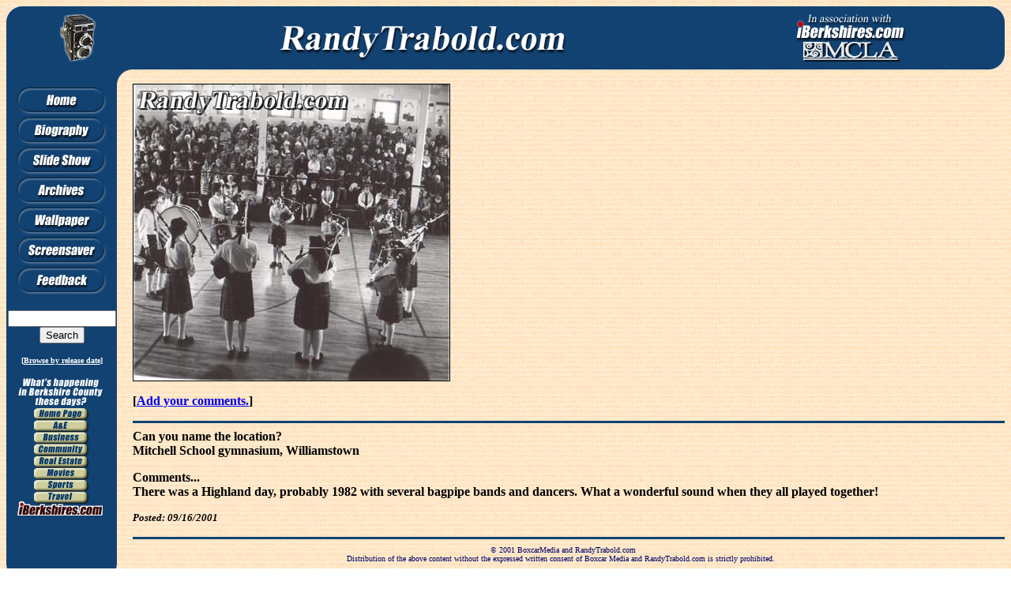

--- FILE ---
content_type: text/html; charset=UTF-8
request_url: https://www.boxcarmedia.com/RandyTrabold/comments.php3?id=2813
body_size: 1960
content:

<HTML>

<head>
<base HREF="/RandyTrabold/" />
<TITLE> Randy Trabold - RandyTrabold.com  - An interactive tribute to the work of Randy Trabold - The Visual History of Northern Berkshire County</TITLE>
<META NAME="Description" CONTENT="Tribute to the work of Randy Trabold, a North Adams Transcript photographer for 44 years. Thousands of photos spanning 44 years about Berkshire County Life. Database driven interactive index of Berkshires history.">
<META NAME="Keywords" CONTENT="Randy Trabold,North Adams Transcript,Berkshires,Berkshire County,The Transcript,History,Northern Berkshire County,old pictures,photography,RandyTrabold.com,interactive,tribute,Peter Randolph (Randy) Trabold,photographer,photos,resource,BoxcarMedia,Images,Collection,Massachusetts College of Liberal Arts,Ida Trabold,Original photos,Eugene Freel Library,MCLA, North Adams,iBerkshires.com,BoxdcarMedia,news photographer">

</head>

<BODY BGCOLOR="#FFFFFF" background=./images/paperback.gif>
<TABLE width=100% cellpadding=0 cellspacing=0 border=0 bgcolor=#124271>
<TR>
	<TD align=left valign=top><IMG SRC="./images/tlrnd.gif" WIDTH="20" HEIGHT="20" BORDER=0 ALT="">
	</TD>
	<TD align=center><IMG SRC="./images/head1a.gif" BORDER=0 ALT="">
	</TD>
	<TD align=center><IMG SRC="./images/head1b.gif" BORDER=0 ALT="">
	</TD>
	<TD align=center valign=middle><A HREF="http://www.iberkshires.com"><IMG SRC="./images/head2a.gif" WIDTH="142" HEIGHT="35" BORDER=0 ALT="iBerkshires.com"></A><BR><A HREF="http://www.mcla.edu"><IMG SRC="./images/head2b.gif" WIDTH="142" HEIGHT="25" BORDER=0 ALT="Massachusetts College
	of Liberal Arts"></A>
	</TD><TD align=right><IMG SRC="./images/trrnd.gif" WIDTH="20" HEIGHT="20" BORDER=0 ALT=""><BR>
	<IMG SRC="./images/blank.gif" WIDTH="20" HEIGHT="40" BORDER=0 ALT=""><BR>
	<IMG SRC="./images/brrnd.gif" WIDTH="20" HEIGHT="20" BORDER=0 ALT=""></TD>
</TR>
</TABLE>
<TABLE width=100% cellpadding=0 cellspacing=0 border=0 bgcolor=#124271>
<TR>
	<TD width=140 valign=top>
		<CENTER><TABLE width=140 cellpadding=0 cellspacing=0 border=0 bgcolor=#124271>
			<TR>
				<TD valign=top align=center><IMG SRC="./images/blank.gif" WIDTH="130" HEIGHT="1" BORDER=0 ALT=""><P><IMG SRC="./images/nav2.gif" USEMAP="#menu" BORDER=0 ALT=""><P><form action="./search.php3" method="post"><INPUT TYPE="text" NAME="search_str" size=15><BR><INPUT TYPE="submit" value=Search></form><p><FONT SIZE=1 FACE="Trebuchet MS,VERDANA" color=white><B>[<A HREF="./archives.php3"><FONT SIZE=1 FACE="Trebuchet MS,VERDANA" color=white>Browse by release date</font></A>]</B><p>
				<IMG SRC="./images/iberkmenu.gif" USEMAP="#iberkmenu" BORDER=0 ALT="iBerkshires.com">

<!-- Beginning of CSIM -->
<MAP NAME="menu">
  <AREA SHAPE=RECT COORDS="5,6,118,38" HREF="./index.php3">
  <AREA SHAPE=RECT COORDS="5,45,118,77" HREF="./biography.php3">
  <AREA SHAPE=RECT COORDS="5,83,118,115" HREF="./slideshow.php3">
  <AREA SHAPE=RECT COORDS="5,122,118,152" HREF="./archives.php3">
  <AREA SHAPE=RECT COORDS="5,159,118,192" HREF="./wallpaper.php3">
  <AREA SHAPE=RECT COORDS="5,198,118,228" HREF="./screensaver.php3">
  <AREA SHAPE=RECT COORDS="5,235,118,269" HREF="mailto:feedback@randytrabold.com">
</MAP>
<!-- End of CSIM -->
<!-- Beginning of iberkmenu -->
<MAP NAME="iberkmenu">
  <AREA SHAPE=RECT COORDS="0,0,124,37" HREF="http://www.iberkshires.com/index.php3">
  <AREA SHAPE=RECT COORDS="24,37,96,53" HREF="http://www.iberkshires.com/index.php3">
  <AREA SHAPE=RECT COORDS="24,54,96,69" HREF="http://www.iberkshires.com/ae">
  <AREA SHAPE=RECT COORDS="24,70,96,84" HREF="http://www.iberkshires.com/business">
  <AREA SHAPE=RECT COORDS="24,85,96,99" HREF="http://www.iberkshires.com/community">
  <AREA SHAPE=RECT COORDS="24,100,96,114" HREF="http://www.iberkshires.com/realestate">
  <AREA SHAPE=RECT COORDS="24,115,96,129" HREF="http://www.iberkshires.com/movie">
  <AREA SHAPE=RECT COORDS="24,130,96,144" HREF="http://www.iberkshires.com/sports">
  <AREA SHAPE=RECT COORDS="24,145,96,159" HREF="http://www.iberkshires.com/vc">
  <AREA SHAPE=RECT COORDS="0,160,124,176" HREF="http://www.iberkshires.com/index.php3">
</MAP>
<!-- End of iberkmenu -->

				</TD>
			</TR>
			
		</TABLE></CENTER>
	</td><td width=20 background=./images/paperback.gif valign=top><IMG SRC="./images/botlftcrn.gif" WIDTH="20" HEIGHT="20" BORDER=0 ALT="">
	</td><td width=100% background=./images/paperback.gif valign=top><B><BR><IMG SRC="./rtimages4/055.jpg" BORDER=1 ALT=""><p><B>[<A HREF="addyourinfo.php3?id=2813">Add your comments.</A>]</B><hr color=#124271 size=3 noshade>Can you name the location?<BR>Mitchell School gymnasium, Williamstown<P>Comments...<BR>There was a Highland day, probably 1982 with several bagpipe bands and dancers. What a wonderful sound when they all played together!<P><i style="font-size:10pt;">Posted: 09/16/2001</i><hr color=#124271 size=3 noshade></TD>
</TR>
</TABLE>
<TABLE width=100% cellpadding=0 cellspacing=0 border=0>
<TR><TD align=center valign=bottom bgcolor=#124271 width=20><IMG SRC="./images/blrnd.gif" WIDTH="20" HEIGHT="20" BORDER=0 ALT=""></td><TD align=center valign=bottom bgcolor=#124271 width=100><IMG SRC="./images/blank.gif" WIDTH="100" HEIGHT="40" BORDER=0 ALT=""></td><TD align=center valign=bottom bgcolor=#124271 width=20><IMG SRC="./images/brrnd.gif" WIDTH="20" HEIGHT="20" BORDER=0 ALT=""></TD>
	<td width=100% align=center><FONT SIZE=1 FACE="Trebuchet MS,VERDANA" color=000066>&nbsp;&nbsp;&copy; 2001 BoxcarMedia and RandyTrabold.com<BR>Distribution of the above content without the expressed written consent of Boxcar Media and RandyTrabold.com is strictly prohibited.<p>Images from the Randy Trabold Photograph Collection donated to the Massachusetts College of Liberal Arts by Ida Trabold. Original photos are held in the collection of the Eugene Freel Library, MCLA. All rights including publishing rights, reserved by MCLA.</td>
	</TR>
</TABLE>
<br><br><CENTER><A HREF="http://www.boxcarmedia.com"><IMG SRC="./images/design.gif" BORDER=0 WIDTH="150" HEIGHT="40"></A></CENTER><br><br>
</BODY>
</HTML>